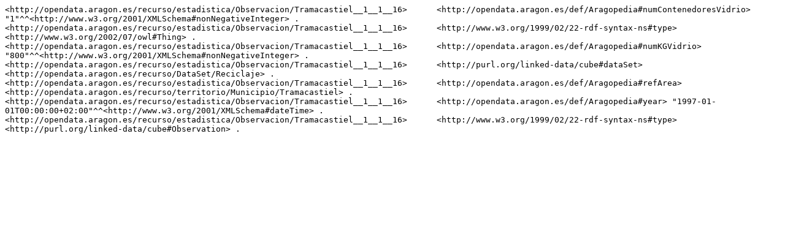

--- FILE ---
content_type: text/plain; charset=UTF-8
request_url: https://opendata.aragon.es/sparql?query=define%20sql%3Adescribe-mode%20%22CBD%22%20%20DESCRIBE%20%3Chttp%3A%2F%2Fopendata.aragon.es%2Frecurso%2Festadistica%2FObservacion%2FTramacastiel__1__1__16%3E&output=text%2Fplain
body_size: 372
content:
<http://opendata.aragon.es/recurso/estadistica/Observacion/Tramacastiel__1__1__16>	<http://opendata.aragon.es/def/Aragopedia#numContenedoresVidrio>	"1"^^<http://www.w3.org/2001/XMLSchema#nonNegativeInteger> .
<http://opendata.aragon.es/recurso/estadistica/Observacion/Tramacastiel__1__1__16>	<http://www.w3.org/1999/02/22-rdf-syntax-ns#type>	<http://www.w3.org/2002/07/owl#Thing> .
<http://opendata.aragon.es/recurso/estadistica/Observacion/Tramacastiel__1__1__16>	<http://opendata.aragon.es/def/Aragopedia#numKGVidrio>	"800"^^<http://www.w3.org/2001/XMLSchema#nonNegativeInteger> .
<http://opendata.aragon.es/recurso/estadistica/Observacion/Tramacastiel__1__1__16>	<http://purl.org/linked-data/cube#dataSet>	<http://opendata.aragon.es/recurso/DataSet/Reciclaje> .
<http://opendata.aragon.es/recurso/estadistica/Observacion/Tramacastiel__1__1__16>	<http://opendata.aragon.es/def/Aragopedia#refArea>	<http://opendata.aragon.es/recurso/territorio/Municipio/Tramacastiel> .
<http://opendata.aragon.es/recurso/estadistica/Observacion/Tramacastiel__1__1__16>	<http://opendata.aragon.es/def/Aragopedia#year>	"1997-01-01T00:00:00+02:00"^^<http://www.w3.org/2001/XMLSchema#dateTime> .
<http://opendata.aragon.es/recurso/estadistica/Observacion/Tramacastiel__1__1__16>	<http://www.w3.org/1999/02/22-rdf-syntax-ns#type>	<http://purl.org/linked-data/cube#Observation> .
